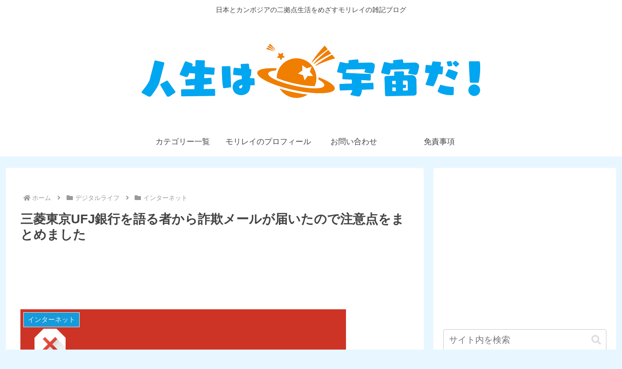

--- FILE ---
content_type: text/html; charset=utf-8
request_url: https://www.google.com/recaptcha/api2/aframe
body_size: 267
content:
<!DOCTYPE HTML><html><head><meta http-equiv="content-type" content="text/html; charset=UTF-8"></head><body><script nonce="LmWqDpsngaSRV66G4d5cHQ">/** Anti-fraud and anti-abuse applications only. See google.com/recaptcha */ try{var clients={'sodar':'https://pagead2.googlesyndication.com/pagead/sodar?'};window.addEventListener("message",function(a){try{if(a.source===window.parent){var b=JSON.parse(a.data);var c=clients[b['id']];if(c){var d=document.createElement('img');d.src=c+b['params']+'&rc='+(localStorage.getItem("rc::a")?sessionStorage.getItem("rc::b"):"");window.document.body.appendChild(d);sessionStorage.setItem("rc::e",parseInt(sessionStorage.getItem("rc::e")||0)+1);localStorage.setItem("rc::h",'1768846187078');}}}catch(b){}});window.parent.postMessage("_grecaptcha_ready", "*");}catch(b){}</script></body></html>

--- FILE ---
content_type: application/javascript; charset=utf-8;
request_url: https://dalc.valuecommerce.com/app3?p=884716202&_s=https%3A%2F%2Fmoori.musyozoku.com%2Fpost-3982%2F&vf=iVBORw0KGgoAAAANSUhEUgAAAAMAAAADCAYAAABWKLW%2FAAAAMElEQVQYV2NkFGP4nxFRzMAwaSIDo%2B1x5v9%2BKuYM9fNPMDBu5Or6H3ruHYOjRgcDAPBBDUvKcQ2lAAAAAElFTkSuQmCC
body_size: 4956
content:
vc_linkswitch_callback({"t":"696e736a","r":"aW5zagACQOYDi-s6CooD7AqKBtRwjA","ub":"aW5zaQAEPccDi%2Bs6CooCsQqKBth4Rw%3D%3D","vcid":"Lq6PSmZnadECEuSe6plp7YFdnE5ATGEdRPIWzoe7Y7bW7UIug_r1tg","vcpub":"0.147686","www.hotpepper.jp":{"a":"2594692","m":"2262623","g":"76f04bf1a3","sp":"vos%3Dnhppvccp99002"},"s":3094978,"www.rurubu.travel":{"a":"2550407","m":"2366735","g":"18ca9c98c3","sp":"utm_source%3Dvaluecommerce%26utm_medium%3Daffiliate"},"valuecommerce.com":{"a":"2803077","m":"4","g":"be2938f886"},"dom.jtb.co.jp":{"a":"2549714","m":"2161637","g":"2c4ce4c7bb","sp":"utm_source%3Dvcdom%26utm_medium%3Daffiliate"},"mini-shopping.yahoo.co.jp":{"a":"2821580","m":"2201292","g":"3f789b648c","kaa":"2826625"},"tour.rurubu.travel":{"a":"2550407","m":"2366735","g":"18ca9c98c3","sp":"utm_source%3Dvaluecommerce%26utm_medium%3Daffiliate"},"shopping.geocities.jp":{"a":"2821580","m":"2201292","g":"3f789b648c","kaa":"2826625"},"www.expedia.co.jp":{"a":"2438503","m":"2382533","g":"33875217d0","sp":"eapid%3D0-28%26affcid%3Djp.network.valuecommerce.general_mylink."},"hotels.com":{"a":"2518280","m":"2506163","g":"d0169568b5","sp":"rffrid%3Daff.hcom.JP.014.000.VCSphone"},"www.jtb.co.jp/kokunai":{"a":"2549714","m":"2161637","g":"2c4ce4c7bb","sp":"utm_source%3Dvcdom%26utm_medium%3Daffiliate"},"seijoishii.com":{"a":"2483264","m":"2776692","g":"a35c8aa18c"},"shopping.yahoo.co.jp":{"a":"2821580","m":"2201292","g":"3f789b648c","kaa":"2826625"},"townwork.net":{"a":"2565807","m":"2953484","g":"813909a9a8","sp":"vos%3Ddtwmprsc0000060019"},"www.jtbonline.jp":{"a":"2549714","m":"2161637","g":"2c4ce4c7bb","sp":"utm_source%3Dvcdom%26utm_medium%3Daffiliate"},"rurubu.travel":{"a":"2550407","m":"2366735","g":"18ca9c98c3","sp":"utm_source%3Dvaluecommerce%26utm_medium%3Daffiliate"},"www.amazon.co.jp":{"a":"2614000","m":"2366370","g":"4c2a41f6ac","sp":"tag%3Dvc-22%26linkCode%3Dure"},"www.ikyu.com":{"a":"2675907","m":"221","g":"b3d64d5988"},"www.jtb.co.jp/kokunai_htl":{"a":"2549714","m":"2161637","g":"2c4ce4c7bb","sp":"utm_source%3Dvcdom%26utm_medium%3Daffiliate"},"approach.yahoo.co.jp":{"a":"2821580","m":"2201292","g":"3f789b648c","kaa":"2826625"},"welove.expedia.co.jp":{"a":"2438503","m":"2382533","g":"33875217d0","sp":"eapid%3D0-28%26affcid%3Djp.network.valuecommerce.general_mylink."},"www.netmile.co.jp":{"a":"2438503","m":"2382533","g":"33875217d0","sp":"eapid%3D0-28%26affcid%3Djp.network.valuecommerce.general_mylink."},"tabelog.com":{"a":"2797472","m":"3366797","g":"32be641f8c"},"www.hotpepper.jp?vos=nhppvccp99002":{"a":"2594692","m":"2262623","g":"76f04bf1a3","sp":"vos%3Dnhppvccp99002"},"wwwtst.hotpepper.jp":{"a":"2594692","m":"2262623","g":"76f04bf1a3","sp":"vos%3Dnhppvccp99002"},"www.seijoishii.com":{"a":"2483264","m":"2776692","g":"a35c8aa18c"},"valuecommerce.ne.jp":{"a":"2803077","m":"4","g":"be2938f886"},"biz.travel.yahoo.co.jp":{"a":"2761515","m":"2244419","g":"d68c47dd8c"},"www.jtb.co.jp/kokunai_hotel":{"a":"2549714","m":"2161637","g":"2c4ce4c7bb","sp":"utm_source%3Dvcdom%26utm_medium%3Daffiliate"},"master.qa.notyru.com":{"a":"2550407","m":"2366735","g":"18ca9c98c3","sp":"utm_source%3Dvaluecommerce%26utm_medium%3Daffiliate"},"www.bk1.jp":{"a":"2684806","m":"2340879","g":"02d66125a2","sp":"partnerid%3D02vc01"},"jalan.net":{"a":"2513343","m":"2130725","g":"511d23668c"},"www.jtb.co.jp":{"a":"2549714","m":"2161637","g":"2c4ce4c7bb","sp":"utm_source%3Dvcdom%26utm_medium%3Daffiliate"},"kap":885696695,"www.netoff.co.jp":{"a":"2136893","m":"2134717","g":"b69055bb8c"},"7net.omni7.jp":{"a":"2602201","m":"2993472","g":"7c10418b8c"},"lohaco.jp":{"a":"2686782","m":"2994932","g":"0dcd4a7c8c"},"travel.yahoo.co.jp":{"a":"2761515","m":"2244419","g":"d68c47dd8c"},"www.omni7.jp":{"a":"2602201","m":"2993472","g":"7c10418b8c"},"restaurant.ikyu.com":{"a":"2349006","m":"2302203","g":"a30ff3e88c"},"paypaystep.yahoo.co.jp":{"a":"2821580","m":"2201292","g":"3f789b648c","kaa":"2826625"},"st-plus.rurubu.travel":{"a":"2550407","m":"2366735","g":"18ca9c98c3","sp":"utm_source%3Dvaluecommerce%26utm_medium%3Daffiliate"},"service.expedia.co.jp":{"a":"2438503","m":"2382533","g":"33875217d0","sp":"eapid%3D0-28%26affcid%3Djp.network.valuecommerce.general_mylink."},"st-www.rurubu.travel":{"a":"2550407","m":"2366735","g":"18ca9c98c3","sp":"utm_source%3Dvaluecommerce%26utm_medium%3Daffiliate"},"jtb.co.jp":{"a":"2549714","m":"2161637","g":"2c4ce4c7bb","sp":"utm_source%3Dvcdom%26utm_medium%3Daffiliate"},"r.advg.jp":{"a":"2550407","m":"2366735","g":"18ca9c98c3","sp":"utm_source%3Dvaluecommerce%26utm_medium%3Daffiliate"},"kinokuniya.co.jp":{"a":"2118836","m":"2195689","g":"aa9695f38c"},"l":5,"lohaco.yahoo.co.jp":{"a":"2686782","m":"2994932","g":"0dcd4a7c8c"},"7netshopping.jp":{"a":"2602201","m":"2993472","g":"7c10418b8c"},"paypaymall.yahoo.co.jp":{"a":"2821580","m":"2201292","g":"3f789b648c","kaa":"2826625"},"p":884716202,"honto.jp":{"a":"2684806","m":"2340879","g":"02d66125a2","sp":"partnerid%3D02vc01"}})